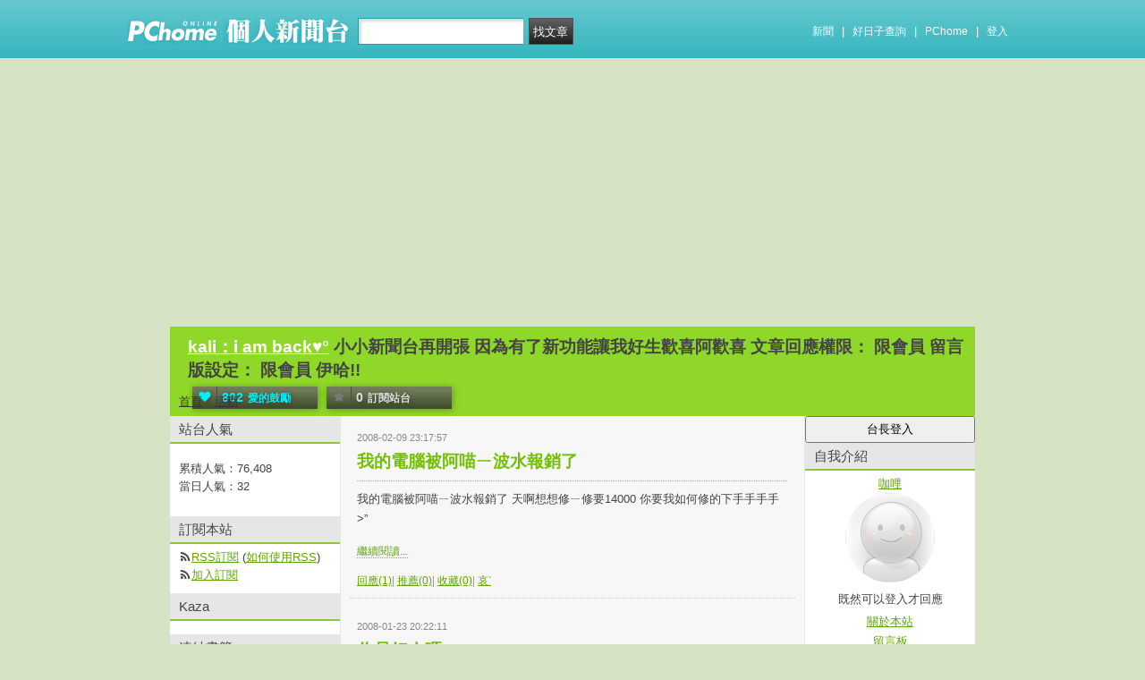

--- FILE ---
content_type: text/html; charset=UTF-8
request_url: https://mypaper.pchome.com.tw/kalino1
body_size: 13207
content:
<!DOCTYPE html PUBLIC "-//W3C//DTD XHTML 1.0 Transitional//EN" "http://www.w3.org/TR/xhtml1/DTD/xhtml1-transitional.dtd">
<html>
<head>
<!-- Google Tag Manager -->
<script>(function(w,d,s,l,i){w[l]=w[l]||[];w[l].push({'gtm.start':
new Date().getTime(),event:'gtm.js'});var f=d.getElementsByTagName(s)[0],
j=d.createElement(s),dl=l!='dataLayer'?'&l='+l:'';j.async=true;j.src=
'https://www.googletagmanager.com/gtm.js?id='+i+dl;f.parentNode.insertBefore(j,f);
})(window,document,'script','dataLayer','GTM-TTXDX366');</script>
<!-- End Google Tag Manager -->
<script async src="https://pagead2.googlesyndication.com/pagead/js/adsbygoogle.js?client=ca-pub-1328697381140864" crossorigin="anonymous"></script>

<meta http-equiv="Content-Type" content="text/html; charset=utf-8"/>
<meta http-equiv="imagetoolbar" content="no"/>
<link rel="canonical" href="https://mypaper.pchome.com.tw/kalino1">
<link rel="alternate" href="https://mypaper.m.pchome.com.tw/kalino1">
    <meta name="title" content="咖哩＠kali：i am back♥°｜PChome Online 個人新聞台">
    <meta name="keywords" content="kali：i am back♥°">
    <meta name="description" content="小小新聞台再開張因為有了新功能讓我好生歡喜阿歡喜文章回應權限： 限會員 留言版設定：   限會員伊哈!!">
<link href="https://www.pchome.com.tw/favicon.ico" rel="shortcut icon">
<link rel="alternate" type="application/rss+xml" title="RSS 2.0" href="http://mypaper.pchome.com.tw/kalino1/rss">

<link href="/css/font.css?ver=202306121712" rel="stylesheet" type="text/css" />
<link href="/css/dig_style.css?ver=202306121712" rel="stylesheet" type="text/css" />
<link href="/css/bar_style_new.css?ver=202306121712" rel="stylesheet" type="text/css">
<link href="/css/station_topstyle.css?ver=202306121712" rel="stylesheet" type="text/css">
<link href="/css/MapViewSP.css?ver=202306121712" rel="stylesheet" type="text/css">
<link href="/css/blog.css?ver=202306121712&lid=O004&id=kalino1&NEW_STYLE_FLAG=N" rel="stylesheet" type="text/css" /><script language="javascript"  src="/js/imgresize.js?20211209"></script>
<script language="javascript" src="/js/prototype.js"></script>
<script type="text/javascript" src="/js/effects.js"></script>
<script type="text/javascript" src="/js/func.js"></script>
<script type="text/javascript" src="/js/header.js"></script>
<script language="javascript"  src="/js/station.js?ver=202306121712"></script><script type="text/javascript" src="/js/jquery-3.7.1.min.js"></script>
<script type="text/javascript" src="/js/jquery-custom.js"></script>
<script type="text/javascript">
jQuery.noConflict();
</script>
<script type="text/javascript" src="/js/sta_function_click.js"></script>    <title>咖哩＠kali：i am back♥°｜PChome Online 個人新聞台</title>
</head>
<body  onDragStart="return false" oncontextmenu="return false" onSelectStart="return false" style="-moz-user-select:none"  onLoad="setFocus()">
<!-- Google Tag Manager (noscript) -->
<noscript><iframe src="https://www.googletagmanager.com/ns.html?id=GTM-TTXDX366"
height="0" width="0" style="display:none;visibility:hidden"></iframe></noscript>
<!-- End Google Tag Manager (noscript) -->
    <!--Happy Hour-->
    <script language="javascript">
    pad_width=1400;
    pad_height=160;
    pad_customerId="PFBC20190424002";
    pad_positionId="PFBP202111160003S";
    </script>
    <script id="pcadscript" language="javascript" src="https://kdpic.pchome.com.tw/img/js/xpcadshow.js"></script>
    <div class="container topad"></div><!-- 2013 new topbar start-->
<div class="topbar2013" style="-moz-box-shadow:none;-webkit-box-shadow:none;box-shadow:none;">
  <!-- topbar start -->
  <div class="topbar">
      <div class="logoarea"><a href="https://www.pchome.com.tw/?utm_source=portalindex&utm_medium=mypaper_menu_index_logo&utm_campaign=pchome_mypaper_pclogo"><img src="/img/pchomestocklogoL.png"></a><a href="/"><img src="/img/pchomestocklogoR.png"></a></div>
    <div class="searchbar">
      <form id="search_mypaper" name="search" method="get" action="/index/search_mypaper/">
      <input id="nh_search_txt" type="text" name="keyword" class="s_txtarea" value="">
      <input type="button" name="submit" value="找文章" class="s_submit2" onclick="location.href = '/index/search_mypaper/?keyword=' + encodeURIComponent(document.getElementById('nh_search_txt').value);">
      </form>
    </div>
            <!-- 2020-12-22 更新 -->
            <div class="memberlogin">
                <div>
                    <a class="linktexteng" href="https://news.pchome.com.tw/">新聞</a><span>|</span>
                    <a class="linktexteng" id="menu_eventURL" href="https://shopping.pchome.com.tw/"></a><span>|</span>
                    <a class="linktexteng" href="https://www.pchome.com.tw/?utm_source=portalindex&utm_medium=mypaper_menu_portal&utm_campaign=pchome_mypaper_indexmenu">PChome</a><span>|</span>
                    <script>
                      jQuery.ajax({
                          url: "https://apis.pchome.com.tw/tools/api/index.php/getEventdata/mypaper/event",
                          type: "GET",
                          dataType:"json"
                      })
                      .done(function (data) {
                          if (!jQuery.isEmptyObject(data)) {
                              jQuery("#menu_eventURL").attr("href", data.url);
                              jQuery("#menu_eventURL").text(data.name)
                          }
                          else{
                              console.log('getEventdata is empty');
                          }
                      })
                      .fail(function (jqXHR, textStatus) {
                          console.log('getEventdata fail');
                      });
                    </script>
                    <a class='user fun_click' href="https://member.pchome.com.tw/login.html?ref=http%3A%2F%2Fmypaper.pchome.com.tw%2Fkalino1" data-tagname='pubpage_1'>登入</a>                </div>
            </div>
            <!-- end 2020-12-22 更新 -->
  </div>
  <!-- topbar end -->
  <!-- topbarnav start -->
<script type="text/javascript">
jQuery(document).ready(function(){
  jQuery("#search_mypaper").on("submit",function() {
    // GTM 自訂事件
    dataLayer.push({
      event: "user_click",
      click_site: "/station/index.htm",
      click_label: "mypaper keyword search: " + jQuery("#nh_search_txt").val()
    });
  });

  jQuery(".s_submit2").on("click",function() {
    // GTM 自訂事件
    dataLayer.push({
      event: "user_click",
      click_site: "/station/index.htm",
      click_label: "mypaper keyword search btn: " + jQuery("#nh_search_txt").val()
    });
  });
});
</script>
  <!-- topbarnav end -->
</div>
<!-- 2013 new topbar end-->
<center style="padding:10px">
</center>
<script type="text/javascript">
    jQuery(document).ready(function(){
    });
</script><style>
.mst_box {width: 100%;padding: 15px 0;}
</style>
<center>
<div class="mst_box">

                <!--8-->
                <script language="javascript">
                pad_width=970;
                pad_height=250;
                pad_customerId="PFBC20190424002";
                pad_positionId="PFBP201907150008C";
                </script>
                <script id="pcadscript" language="javascript" src="https://kdpic.pchome.com.tw/img/js/xpcadshow.js"></script>
                </div>
    </center>
<script language="javascript">
jQuery("#mastheadhere").on("DOMNodeInserted DOMNodeRemoved",function(event)
{
    if(event.type == 'DOMNodeInserted')
    {
        jQuery("#mst_box").show();
    }

    if(event.type == 'DOMNodeRemoved')
    {
        jQuery("#mst_box").hide();
    }
});

function check_ad_init()
{
    var mst_box_DP = jQuery("#mst_box").css('display');

    if(jQuery("#mastheadhere").length >0)
    {
        var mastheadhere_html_len = jQuery("#mastheadhere").html().length;
        if(mastheadhere_html_len <1)
        {
            if( mst_box_DP!='none' )
            {
                jQuery("#mst_box").hide();
            }
        }
    }
}

check_ad_init();
</script>

    <!--container1-->
<form name="ttimes" method="post">
    <div id="container1">
        <div id="container2">
            <!-- banner 開始-->
        
<style>

/*--------20131216 notice---------------------------------*/
.service1 .notice{position:relative}
.service1 .notice span{color:#FFF;position:absolute;right:-20px;top:-2px;padding:1px 5px;border-radius:15px;background-color:#FF3F3F;font-size: 11px;line-height:15px}
/* -----------------------------------------*/

#content-cato .lf{float:left;width:100px}
#content-cato .rf{font-size:12px;line-height:18px}
#content-cato .atit{font-size:15px;font-weight:bold;}
#content-cato .date{font-size:11px;color:#dfbd6c;}
#content-cato .pusblgr{ margin:0; padding:0; line-height:24px; display:block; height:24px;text-overflow: ellipsis;-o-text-overflow: ellipsis;white-space: nowrap; overflow:hidden; }
#content-cato .rsart{ position:absolute; bottom:10px; right:10px; width:70px;}

.histnavi{display:block;padding:10px 0px;margin:0px}
.histnavi li {display:inline;line-height:25px}
.histnavi li a{background:#dedede;margin:0px 3px;padding:10px;color:#000;text-decoration:none}
.histnavi li a:hover{background:#aeadad;color:#FFF}
.histnavi li.tgon{background:#fff;margin:0px 3px;padding:10px;color:#000;font-weight:bold}
.histnavi li.notice span{color:#FFF;position:absolute;right:-10px;padding:1px 5px;border-radius:15px;background-color:#FF3F3F;font-size: 11px;line-height:15px}
.histnavi li.notice{position:relative}

#ppage-title {height: auto;}

.pusblgr img{ float:left; margin:3px 5px 0 0;}
.pusblgr a{ font-weight:bold;}
    </style>
<div id="banner">
    <div id="pageheader">

        <h1>
            <a href="/kalino1" class="fun_click" data-tagname="blog_1">kali：i am back♥°</a>
            <span class="description">小小新聞台再開張
因為有了新功能讓我好生歡喜阿歡喜
文章回應權限： 限會員 
留言版設定：   限會員
伊哈!!</span>
    
                <script language="javascript" src="/js/panel.js"></script>
                <div class="likopt">
                    <i class="fun_click"><span class="ic-hart"></span><b>802</b>愛的鼓勵</i>
                    <i class="actv"><span class="ic-start"></span><b>0</b>訂閱站台</i>
                </div>
               </h1>    </div>
    <div id="description2">
        <div class="service">
            <div class="service1">
                <ul class="serviceList">
                    
                        <li class="flx1 on"><a href="/kalino1" class="fun_click" data-tagname="blog_9">首頁</a></li>
                        
                    <li class="flx1"><a href="/kalino1/newact/" class="fun_click" data-tagname="blog_19">活動</a></li>
                                        </ul>
            </div>
        </div>
    </div>
<!-- ssssssssssssssssss -->
</div>

<!--banner end-->            <!-- banner 結束-->
            <div id="main2">
                <div id="content">
                    <!--blog 開始-->
                    <div class="blog">

                        <!-- articleblk start -->
                        <div class="date">
                            <div class="datediv">2008-02-09 23:17:57</div>
                        </div>
                        <!-- blogbody 開始 -->
                        <div class="blogbody">
                            <!-- blogbody2 開始 -->
                            <div class="blogbody2 lis noimg">
                                <!-- articletext 開始 -->
                                <div class="articletext">
                                    <a name="1303211642"></a>
                                    <h3 class="title brk_h">
                                    <a href="/kalino1/post/1303211642">我的電腦被阿喵ㄧ波水報銷了</a>
                                    </h3>
                                    <div class="innertext brk_h">
                                        我的電腦被阿喵ㄧ波水報銷了

天啊想想修ㄧ修要14000

你要我如何修的下手手手手>”
                                    </div>
                                    <div class="extended"><a href="/kalino1/post/1303211642">繼續閱讀...</a></div>
                                    <br clear="all" />
                                </div>
                                <!-- articletext 結束 -->
                                <div class="posted">
                                    <a href="/kalino1/post/1303211642#comments">回應(1)</a>|
                                    <a href="/kalino1/post/1303211642#comments">推薦(0)</a>|
                                    <a href="/kalino1/post/1303211642#comments">收藏(0)</a>|
                                    <a href="/kalino1/category/5">哀ˋ</a>
                                </div>
                            </div>
                            <!-- blogbody2 結束 -->
                        </div>
                        <!-- blogbody 結束 -->
                        <!-- articleblk end -->
                        
                        <!-- articleblk start -->
                        <div class="date">
                            <div class="datediv">2008-01-23 20:22:11</div>
                        </div>
                        <!-- blogbody 開始 -->
                        <div class="blogbody">
                            <!-- blogbody2 開始 -->
                            <div class="blogbody2 lis noimg">
                                <!-- articletext 開始 -->
                                <div class="articletext">
                                    <a name="1302336463"></a>
                                    <h3 class="title brk_h">
                                    <a href="/kalino1/post/1302336463">你是好人嗎</a>
                                    </h3>
                                    <div class="innertext brk_h">
                                        是嗎

不是嗎

是嗎

不是嗎

我覺得不是。


我隱藏了大部分的文章
就是不想讓你看到。

我ㄧ點也不希望讓你參予我的生活
你可不可以離我遠一點?

                                    </div>
                                    <div class="extended"><a href="/kalino1/post/1302336463">繼續閱讀...</a></div>
                                    <br clear="all" />
                                </div>
                                <!-- articletext 結束 -->
                                <div class="posted">
                                    <a href="/kalino1/post/1302336463#comments">回應(0)</a>|
                                    <a href="/kalino1/post/1302336463#comments">推薦(0)</a>|
                                    <a href="/kalino1/post/1302336463#comments">收藏(0)</a>|
                                    <a href="/kalino1/category/0"></a>
                                </div>
                            </div>
                            <!-- blogbody2 結束 -->
                        </div>
                        <!-- blogbody 結束 -->
                        <!-- articleblk end -->
                        
                        <!-- articleblk start -->
                        <div class="date">
                            <div class="datediv">2008-01-22 00:17:24</div>
                        </div>
                        <!-- blogbody 開始 -->
                        <div class="blogbody">
                            <!-- blogbody2 開始 -->
                            <div class="blogbody2 lis noimg">
                                <!-- articletext 開始 -->
                                <div class="articletext">
                                    <a name="1302240128"></a>
                                    <h3 class="title brk_h">
                                    <a href="/kalino1/post/1302240128">跳雷鬼酷喔</a>
                                    </h3>
                                    <div class="innertext brk_h">
                                        說說我星期六真的去雷鬼了

水嘎啦當當拉～


老師很厲害我眼睛看的都發直了

扭臀扭臀

扭扭扭搖搖搖

酷酷酷酷酷酷



但是跳舞跳這麼久第一次覺得我手腳不協調殘廢...
                                    </div>
                                    <div class="extended"><a href="/kalino1/post/1302240128">繼續閱讀...</a></div>
                                    <br clear="all" />
                                </div>
                                <!-- articletext 結束 -->
                                <div class="posted">
                                    <a href="/kalino1/post/1302240128#comments">回應(0)</a>|
                                    <a href="/kalino1/post/1302240128#comments">推薦(0)</a>|
                                    <a href="/kalino1/post/1302240128#comments">收藏(0)</a>|
                                    <a href="/kalino1/category/6">樂☺</a>
                                </div>
                            </div>
                            <!-- blogbody2 結束 -->
                        </div>
                        <!-- blogbody 結束 -->
                        <!-- articleblk end -->
                        
                        <!-- articleblk start -->
                        <div class="date">
                            <div class="datediv">2008-01-21 23:58:44</div>
                        </div>
                        <!-- blogbody 開始 -->
                        <div class="blogbody">
                            <!-- blogbody2 開始 -->
                            <div class="blogbody2 lis">
                                <!-- articletext 開始 -->
                                <div class="articletext">
                                    <a name="1302239011"></a>
                                    <h3 class="title brk_h">
                                    <a href="/kalino1/post/1302239011">令人驚嚇</a>
                                    </h3>
                                    <div class="innertext brk_h">
                                        <img src="//mypaper.pchome.com.tw/show/article/kalino1/A1302239011"><br />我剛剛站上我家那台跟我睽違已久的高科技電子顯示的...

體重機

然後看到了飆高的數字

ＯＳ：阿？塞伶娘咧....





這可是從高一瘦妞妞ㄧ路到達二年級依舊瘦妞妞但是...
                                    </div>
                                    <div class="extended"><a href="/kalino1/post/1302239011">繼續閱讀...</a></div>
                                    <br clear="all" />
                                </div>
                                <!-- articletext 結束 -->
                                <div class="posted">
                                    <a href="/kalino1/post/1302239011#comments">回應(2)</a>|
                                    <a href="/kalino1/post/1302239011#comments">推薦(0)</a>|
                                    <a href="/kalino1/post/1302239011#comments">收藏(0)</a>|
                                    <a href="/kalino1/category/9">窘@</a>
                                </div>
                            </div>
                            <!-- blogbody2 結束 -->
                        </div>
                        <!-- blogbody 結束 -->
                        <!-- articleblk end -->
                        
                        <!-- articleblk start -->
                        <div class="date">
                            <div class="datediv">2008-01-19 01:44:06</div>
                        </div>
                        <!-- blogbody 開始 -->
                        <div class="blogbody">
                            <!-- blogbody2 開始 -->
                            <div class="blogbody2 lis">
                                <!-- articletext 開始 -->
                                <div class="articletext">
                                    <a name="1302062258"></a>
                                    <h3 class="title brk_h">
                                    <a href="/kalino1/post/1302062258">縫紉機</a>
                                    </h3>
                                    <div class="innertext brk_h">
                                        <img src="//mypaper.pchome.com.tw/show/article/kalino1/A1302062258"><br />想弄台縫紉機來用用

縫LOGO的時候
做抱枕的時候
用不同布料的時候

感覺就很好用喔哈

但是我房間那麼小，都要塞滿了我看
光那些布跟我的衣服就要爆炸了

有沒有小型的縫紉機...
                                    </div>
                                    <div class="extended"><a href="/kalino1/post/1302062258">繼續閱讀...</a></div>
                                    <br clear="all" />
                                </div>
                                <!-- articletext 結束 -->
                                <div class="posted">
                                    <a href="/kalino1/post/1302062258#comments">回應(2)</a>|
                                    <a href="/kalino1/post/1302062258#comments">推薦(0)</a>|
                                    <a href="/kalino1/post/1302062258#comments">收藏(0)</a>|
                                    <a href="/kalino1/category/1">囍相逢小玩意兒地攤live</a>
                                </div>
                            </div>
                            <!-- blogbody2 結束 -->
                        </div>
                        <!-- blogbody 結束 -->
                        <!-- articleblk end -->
                        
                        <!-- articleblk start -->
                        <div class="date">
                            <div class="datediv">2008-01-18 19:38:22</div>
                        </div>
                        <!-- blogbody 開始 -->
                        <div class="blogbody">
                            <!-- blogbody2 開始 -->
                            <div class="blogbody2 lis">
                                <!-- articletext 開始 -->
                                <div class="articletext">
                                    <a name="1302029384"></a>
                                    <h3 class="title brk_h">
                                    <a href="/kalino1/post/1302029384">寒假到了</a>
                                    </h3>
                                    <div class="innertext brk_h">
                                        <img src="//mypaper.pchome.com.tw/show/article/kalino1/A1302029384"><br />哈哈哈哈哈

讓我先過個幾天睡到自然醒的日子吧~


我媽幫阿喵買罐頭呢，這兩天他吃的可樂的很~我爸說我媽跟喵有感情了
然後他又有新名字了，我爸說石頭太難聽要叫小虎，他要錯亂了吧!

...
                                    </div>
                                    <div class="extended"><a href="/kalino1/post/1302029384">繼續閱讀...</a></div>
                                    <br clear="all" />
                                </div>
                                <!-- articletext 結束 -->
                                <div class="posted">
                                    <a href="/kalino1/post/1302029384#comments">回應(0)</a>|
                                    <a href="/kalino1/post/1302029384#comments">推薦(0)</a>|
                                    <a href="/kalino1/post/1302029384#comments">收藏(0)</a>|
                                    <a href="/kalino1/category/14">小胖妞日日日記</a>
                                </div>
                            </div>
                            <!-- blogbody2 結束 -->
                        </div>
                        <!-- blogbody 結束 -->
                        <!-- articleblk end -->
                        
                        <!-- articleblk start -->
                        <div class="date">
                            <div class="datediv">2008-01-13 15:04:29</div>
                        </div>
                        <!-- blogbody 開始 -->
                        <div class="blogbody">
                            <!-- blogbody2 開始 -->
                            <div class="blogbody2 lis">
                                <!-- articletext 開始 -->
                                <div class="articletext">
                                    <a name="1301782345"></a>
                                    <h3 class="title brk_h">
                                    <a href="/kalino1/post/1301782345">接納</a>
                                    </h3>
                                    <div class="innertext brk_h">
                                        <img src="//mypaper.pchome.com.tw/show/article/kalino1/A1301782345"><br />喵比從一開始的房間開始探索，小小的房間對他來說好大好大

爸媽從一開始的視而不見，說你別打擾到我就好

妹妹弟弟驚呼可愛以後，被他的活潑嚇倒，也不再接近

慢慢的，樓上的門開了，圍住樓梯，...
                                    </div>
                                    <div class="extended"><a href="/kalino1/post/1301782345">繼續閱讀...</a></div>
                                    <br clear="all" />
                                </div>
                                <!-- articletext 結束 -->
                                <div class="posted">
                                    <a href="/kalino1/post/1301782345#comments">回應(3)</a>|
                                    <a href="/kalino1/post/1301782345#comments">推薦(0)</a>|
                                    <a href="/kalino1/post/1301782345#comments">收藏(0)</a>|
                                    <a href="/kalino1/category/2">小橘阿喵日日記♫</a>
                                </div>
                            </div>
                            <!-- blogbody2 結束 -->
                        </div>
                        <!-- blogbody 結束 -->
                        <!-- articleblk end -->
                        
                        <!-- articleblk start -->
                        <div class="date">
                            <div class="datediv">2008-01-12 02:20:28</div>
                        </div>
                        <!-- blogbody 開始 -->
                        <div class="blogbody">
                            <!-- blogbody2 開始 -->
                            <div class="blogbody2 lis">
                                <!-- articletext 開始 -->
                                <div class="articletext">
                                    <a name="1301706826"></a>
                                    <h3 class="title brk_h">
                                    <a href="/kalino1/post/1301706826">暴龍與我</a>
                                    </h3>
                                    <div class="innertext brk_h">
                                        <img src="//mypaper.pchome.com.tw/show/article/kalino1/A1301706826"><br />喔...沙發好舒服喔
每次下樓玩玩累了沙發沒人我就喜歡去睡ㄧ下嗯我肚子餓啦

欸奴婢你快去幫人家把餅乾拿下來ㄚ我要吃ㄚ小弟把爆龍放過去阿喵的碗前面

說她們可以ㄧ起吃飯欸你是哪位阿?
幹麻...
                                    </div>
                                    <div class="extended"><a href="/kalino1/post/1301706826">繼續閱讀...</a></div>
                                    <br clear="all" />
                                </div>
                                <!-- articletext 結束 -->
                                <div class="posted">
                                    <a href="/kalino1/post/1301706826#comments">回應(4)</a>|
                                    <a href="/kalino1/post/1301706826#comments">推薦(0)</a>|
                                    <a href="/kalino1/post/1301706826#comments">收藏(0)</a>|
                                    <a href="/kalino1/category/2">小橘阿喵日日記♫</a>
                                </div>
                            </div>
                            <!-- blogbody2 結束 -->
                        </div>
                        <!-- blogbody 結束 -->
                        <!-- articleblk end -->
                        
                        <!-- articleblk start -->
                        <div class="date">
                            <div class="datediv">2007-12-26 19:00:05</div>
                        </div>
                        <!-- blogbody 開始 -->
                        <div class="blogbody">
                            <!-- blogbody2 開始 -->
                            <div class="blogbody2 lis">
                                <!-- articletext 開始 -->
                                <div class="articletext">
                                    <a name="1300873481"></a>
                                    <h3 class="title brk_h">
                                    <a href="/kalino1/post/1300873481">淡水河邊的好吃義大利麵館&quot;紅樹林義麵小館&quot;三週年慶全面7.5折</a>
                                    </h3>
                                    <div class="innertext brk_h">
                                        <img src="//mypaper.pchome.com.tw/show/article/kalino1/A1300873481"><br />推薦給大家一間真的很好吃的義大利麵店喔
我吃過很多好吃的義麵店，但是這一家真的很棒!!

他位在淡水河邊，下捷運以後往老街方向走，走河邊那一條，
看到渡船頭以後他就在右手邊，從淡水捷運站步行約...
                                    </div>
                                    <div class="extended"><a href="/kalino1/post/1300873481">繼續閱讀...</a></div>
                                    <br clear="all" />
                                </div>
                                <!-- articletext 結束 -->
                                <div class="posted">
                                    <a href="/kalino1/post/1300873481#comments">回應(0)</a>|
                                    <a href="/kalino1/post/1300873481#comments">推薦(0)</a>|
                                    <a href="/kalino1/post/1300873481#comments">收藏(0)</a>|
                                    <a href="/kalino1/category/6">樂☺</a>
                                </div>
                            </div>
                            <!-- blogbody2 結束 -->
                        </div>
                        <!-- blogbody 結束 -->
                        <!-- articleblk end -->
                        
                        <!-- articleblk start -->
                        <div class="date">
                            <div class="datediv">2007-12-24 20:48:40</div>
                        </div>
                        <!-- blogbody 開始 -->
                        <div class="blogbody">
                            <!-- blogbody2 開始 -->
                            <div class="blogbody2 lis noimg">
                                <!-- articletext 開始 -->
                                <div class="articletext">
                                    <a name="1300781355"></a>
                                    <h3 class="title brk_h">
                                    <a href="/kalino1/post/1300781355">。＿＿＿。啊喵沒有啾啾了</a>
                                    </h3>
                                    <div class="innertext brk_h">
                                        今天下午，帶喵比比去結紮和打針


他很乖，醫生老伯說要打很痛的真他只有喵嗚一下說好痛喔

然後就乖乖窩在我懷裡睡覺等著把蛋蛋拿掉


現在沒啾啾了。



走出籠子還搖搖晃晃...
                                    </div>
                                    <div class="extended"><a href="/kalino1/post/1300781355">繼續閱讀...</a></div>
                                    <br clear="all" />
                                </div>
                                <!-- articletext 結束 -->
                                <div class="posted">
                                    <a href="/kalino1/post/1300781355#comments">回應(5)</a>|
                                    <a href="/kalino1/post/1300781355#comments">推薦(0)</a>|
                                    <a href="/kalino1/post/1300781355#comments">收藏(0)</a>|
                                    <a href="/kalino1/category/2">小橘阿喵日日記♫</a>
                                </div>
                            </div>
                            <!-- blogbody2 結束 -->
                        </div>
                        <!-- blogbody 結束 -->
                        <!-- articleblk end -->
                        
                        <!-- articleblk start -->
                        <div class="date">
                            <div class="datediv">2007-11-24 01:57:46</div>
                        </div>
                        <!-- blogbody 開始 -->
                        <div class="blogbody">
                            <!-- blogbody2 開始 -->
                            <div class="blogbody2 lis">
                                <!-- articletext 開始 -->
                                <div class="articletext">
                                    <a name="1299130765"></a>
                                    <h3 class="title brk_h">
                                    <a href="/kalino1/post/1299130765">好男孩</a>
                                    </h3>
                                    <div class="innertext brk_h">
                                        <img src="//mypaper.pchome.com.tw/show/article/kalino1/A1299130765"><br />什麼是超級好男孩？



來來來，這是歐巴桑的選女婿條件





身高百八 是身材好的有肌肉又不肥胖又不排骨

活潑開朗思想成熟有腦袋　貼心負責有擔當　髒話可點綴生活情趣但不...
                                    </div>
                                    <div class="extended"><a href="/kalino1/post/1299130765">繼續閱讀...</a></div>
                                    <br clear="all" />
                                </div>
                                <!-- articletext 結束 -->
                                <div class="posted">
                                    <a href="/kalino1/post/1299130765#comments">回應(0)</a>|
                                    <a href="/kalino1/post/1299130765#comments">推薦(0)</a>|
                                    <a href="/kalino1/post/1299130765#comments">收藏(0)</a>|
                                    <a href="/kalino1/category/0"></a>
                                </div>
                            </div>
                            <!-- blogbody2 結束 -->
                        </div>
                        <!-- blogbody 結束 -->
                        <!-- articleblk end -->
                        
                        <!-- articleblk start -->
                        <div class="date">
                            <div class="datediv">2007-11-21 03:27:47</div>
                        </div>
                        <!-- blogbody 開始 -->
                        <div class="blogbody">
                            <!-- blogbody2 開始 -->
                            <div class="blogbody2 lis">
                                <!-- articletext 開始 -->
                                <div class="articletext">
                                    <a name="1298983474"></a>
                                    <h3 class="title brk_h">
                                    <a href="/kalino1/post/1298983474">祝我生日快樂</a>
                                    </h3>
                                    <div class="innertext brk_h">
                                        <img src="//mypaper.pchome.com.tw/show/article/kalino1/A1298983474"><br />我不想寫日文加分作業了　反正我考八十分夠本了　


現在開始睡一覺

睡醒以後我要開始慶祝我自己的二十大壽

六點起床以後先洗個澡　來個大保養

再來畫個半小時妝　到捷運上化妝好不ｈ...
                                    </div>
                                    <div class="extended"><a href="/kalino1/post/1298983474">繼續閱讀...</a></div>
                                    <br clear="all" />
                                </div>
                                <!-- articletext 結束 -->
                                <div class="posted">
                                    <a href="/kalino1/post/1298983474#comments">回應(4)</a>|
                                    <a href="/kalino1/post/1298983474#comments">推薦(0)</a>|
                                    <a href="/kalino1/post/1298983474#comments">收藏(0)</a>|
                                    <a href="/kalino1/category/3">囍♥</a>
                                </div>
                            </div>
                            <!-- blogbody2 結束 -->
                        </div>
                        <!-- blogbody 結束 -->
                        <!-- articleblk end -->
                        
                        <!-- articleblk start -->
                        <div class="date">
                            <div class="datediv">2007-11-19 23:41:06</div>
                        </div>
                        <!-- blogbody 開始 -->
                        <div class="blogbody">
                            <!-- blogbody2 開始 -->
                            <div class="blogbody2 lis">
                                <!-- articletext 開始 -->
                                <div class="articletext">
                                    <a name="1298931437"></a>
                                    <h3 class="title brk_h">
                                    <a href="/kalino1/post/1298931437">生日那天</a>
                                    </h3>
                                    <div class="innertext brk_h">
                                        <img src="//mypaper.pchome.com.tw/show/article/kalino1/A1298931437"><br />我一直很想

在二十歲那天

有一個自己的小趴

但是現在我要失望

親愛的你們　一直以來是你們陪在我身邊

但是現在

你只記得男人的生日　要我幫你買東西　要我陪你　沒人找的...
                                    </div>
                                    <div class="extended"><a href="/kalino1/post/1298931437">繼續閱讀...</a></div>
                                    <br clear="all" />
                                </div>
                                <!-- articletext 結束 -->
                                <div class="posted">
                                    <a href="/kalino1/post/1298931437#comments">回應(4)</a>|
                                    <a href="/kalino1/post/1298931437#comments">推薦(0)</a>|
                                    <a href="/kalino1/post/1298931437#comments">收藏(0)</a>|
                                    <a href="/kalino1/category/0"></a>
                                </div>
                            </div>
                            <!-- blogbody2 結束 -->
                        </div>
                        <!-- blogbody 結束 -->
                        <!-- articleblk end -->
                        
                        <!-- articleblk start -->
                        <div class="date">
                            <div class="datediv">2007-11-18 22:19:55</div>
                        </div>
                        <!-- blogbody 開始 -->
                        <div class="blogbody">
                            <!-- blogbody2 開始 -->
                            <div class="blogbody2 lis">
                                <!-- articletext 開始 -->
                                <div class="articletext">
                                    <a name="1298875702"></a>
                                    <h3 class="title brk_h">
                                    <a href="/kalino1/post/1298875702">其實我是搞笑大王</a>
                                    </h3>
                                    <div class="innertext brk_h">
                                        <img src="//mypaper.pchome.com.tw/show/article/kalino1/A1298875702"><br />我是撩人貓看屁實在是太好吃了噢爺太好吃了我失神了舔手手好累喔再來一個我愛我的尾巴不管什麼姿勢都要抱著他哎唷一個重心不穩
欸你不要連這個都拍嘛我的手真的很好吃沒騙你!!
                                    </div>
                                    <div class="extended"><a href="/kalino1/post/1298875702">繼續閱讀...</a></div>
                                    <br clear="all" />
                                </div>
                                <!-- articletext 結束 -->
                                <div class="posted">
                                    <a href="/kalino1/post/1298875702#comments">回應(4)</a>|
                                    <a href="/kalino1/post/1298875702#comments">推薦(0)</a>|
                                    <a href="/kalino1/post/1298875702#comments">收藏(0)</a>|
                                    <a href="/kalino1/category/2">小橘阿喵日日記♫</a>
                                </div>
                            </div>
                            <!-- blogbody2 結束 -->
                        </div>
                        <!-- blogbody 結束 -->
                        <!-- articleblk end -->
                        
                        <!-- articleblk start -->
                        <div class="date">
                            <div class="datediv">2007-11-17 18:53:23</div>
                        </div>
                        <!-- blogbody 開始 -->
                        <div class="blogbody">
                            <!-- blogbody2 開始 -->
                            <div class="blogbody2 lis">
                                <!-- articletext 開始 -->
                                <div class="articletext">
                                    <a name="1298781719"></a>
                                    <h3 class="title brk_h">
                                    <a href="/kalino1/post/1298781719">ㄚ喵ｐｕｂｏｏ林石頭寫真集</a>
                                    </h3>
                                    <div class="innertext brk_h">
                                        <img src="//mypaper.pchome.com.tw/show/article/kalino1/A1298781719"><br />我今天坐的很端正
大家都說我很可愛我喜歡這樣貼在電腦上因為熱熱的很溫暖
所以有人常常無法打字或是多打幾個字或是被我關機
我是阿嬤的走貓　常常偷關機這樣我奴婢就不能老是愛上網但是有時候我會睡著
...
                                    </div>
                                    <div class="extended"><a href="/kalino1/post/1298781719">繼續閱讀...</a></div>
                                    <br clear="all" />
                                </div>
                                <!-- articletext 結束 -->
                                <div class="posted">
                                    <a href="/kalino1/post/1298781719#comments">回應(4)</a>|
                                    <a href="/kalino1/post/1298781719#comments">推薦(0)</a>|
                                    <a href="/kalino1/post/1298781719#comments">收藏(0)</a>|
                                    <a href="/kalino1/category/2">小橘阿喵日日記♫</a>
                                </div>
                            </div>
                            <!-- blogbody2 結束 -->
                        </div>
                        <!-- blogbody 結束 -->
                        <!-- articleblk end -->
                                            <!-- 頁碼 -->
                    <div id="page">
                    <input type="hidden" id="page" name="page" value="0">
                                                            &nbsp;<span><strong>1</strong></span>&nbsp;.
                                                            &nbsp;<span><a href="/kalino1/P1">2</a></span>&nbsp;.
                                                            &nbsp;<span><a href="/kalino1/P2">3</a></span>&nbsp;.
                                                            &nbsp;<span><a href="/kalino1/P3">4</a></span>&nbsp;.
                                                            &nbsp;<span><a href="/kalino1/P4">5</a></span>&nbsp;.
                                                        &nbsp;&nbsp;&nbsp;&nbsp;
                                    <a href="/kalino1/P1">下一頁› </a>
                                                        &nbsp;&nbsp;&nbsp;&nbsp;
                                    <a  href="/kalino1/P4">最末頁</a>
                                        <br>
                                        第 1 / 5 頁 ， 共 70 筆
                    &nbsp;&nbsp;&nbsp;&nbsp;&nbsp;&nbsp;&nbsp;&nbsp;&nbsp;&nbsp;                    </div>
                    <!-- 頁碼 -->
                    </div>
                    <!--blog end-->
                </div>
                <!--content end-->

                <!-- 兩旁資料 開始  (links開始) -->
            <script type="text/javascript">
function frd_list(_obj_id,_show_flag)
{
    if(_show_flag=='show')
    {
     jQuery("#"+_obj_id).show();
    }else{
     jQuery("#"+_obj_id).hide();
    }
}

function Log2Gtag(_json_var)
{
    dataLayer.push({
      event: "show_sidebar",
      event_label: _json_var.event_category
    });
}
//Define jQuery Block
(function($) {
    //Define ready event
    $(function() {
        $('#friend_boxAdmboards').bind('mouseleave', function(e){
            jQuery("#friend_data_area").hide();
        });
    });
    //ready event Block End
})(jQuery);
//jQuery Block End
</script>
                <div id="links">
                    <!-- links2 開始 -->
                    <div id="links2">
                    <input type="button" value="台長登入" style="width:100%;height:30px;" onclick="location.href='https://member.pchome.com.tw/login.html?ref=http%3A%2F%2Fmypaper.pchome.com.tw%2Fkalino1'">
                    <!-- sidebar2 S -->
                    <!-- 自介 開始 -->
                <div id="boxMySpace">
                    <div class="boxMySpace0">
                        <div class="sidetitle">自我介紹</div>
                    </div>
                    <div class="boxFolder1">
                        <div class="boxMySpace1">
                            <div class="side">
                                <div class="boxMySpaceImg">
                                    <a href="/kalino1/about" class="fun_click"  data-tagname="blog_26">
                                    <div>咖哩</div>
                                      <img src="/img/icon_head.gif" border="0" onError="this.src='/img/icon_head.gif'">
                                    </a>
                                </div>
                            </div>
                <input type="hidden" name="mypaper_id" id="mypaper_id" value="kalino1">
                <input type="hidden" name="friend_apply_status" id="friend_apply_status" value="">
                            <div class="boxMySpaceDis">
                                <span>既然可以登入才回應</span>
                                <div class="mastsoclarea">
                                    
                                    
                                </div>
                                <!--mastsoclarea end-->
                                <div class="prsnav">
                                    <a href="/kalino1/about/" class="fun_click" data-tagname="blog_10">關於本站</a>
                                    <a href="/kalino1/guestbook/"  class="fun_click" data-tagname="blog_11">留言板</a>
                                    <a href="/kalino1/map/" class="fun_click" data-tagname="blog_14">地圖</a>
                                    <a href="javascript:add_apply('','woopskali_pc');" class="fun_click" data-tagname="blog_2">加入好友</a>
                                </div>
                                
        <ul class="statnnubr">
          <li>愛的鼓勵：<span>802</span></li>
          <li>文章篇數：<span>70</span></li>
        </ul>
        
                            </div>
                        </div>
                    </div>
                </div>
                <!-- 自介 結束 -->
    
    <script language="JavaScript" type="text/JavaScript">Log2Gtag({"event_category":"intro"});</script>
    
    <script language="JavaScript" type="text/JavaScript">Log2Gtag({"event_category":"login_bar_kalino1"});</script>
    
            <div id="boxAdmboards" >
                <div class="boxAdmboards0">
                    <div class="sidetitle">站方公告</div>
                </div>
                <div class="boxNewArticle1">
                    <div class="side brk_h"><a href="https://24h.pchome.com.tw/activity/AC70500283?utm_source=portaladnet&utm_medium=mypaper_notice2_24h_雙11揪團&utm_campaign=AC70500283" target="_blank"><font color="#ff3636">加入PS女孩 組隊瘋搶2百萬</font></a><br /><a href="https://24h.pchome.com.tw/activity/AC97859202?utm_source=portaladnet&utm_medium=mypaper_notice2_24h_超商取貨&utm_campaign=AC97859202" target="_blank"><font color="#ff3636">超取登記送咖啡</font></a><br /><a href="https://24h.pchome.com.tw/activity/AC51659571?utm_source=portaladnet&utm_medium=mypaper_notice2_24h_中華電信&utm_campaign=AC51659571" target="_blank">綁定Hami Point 1點抵1元</a><br /><a href="https://24h.pchome.com.tw/books/prod/DJAO21-A900GQ4GY?utm_source=portaladnet&utm_medium=mypaper_notice2_24h_books_保健養生_&utm_campaign=DJAO" target="_blank">1分鐘快速揪痛！</a><br /><a href="https://24h.pchome.com.tw/books/prod/DJBN7U-D900GMI96?utm_source=portaladnet&utm_medium=mypaper_notice2_24h_books_滾錢心法&utm_campaign=DJBN" target="_blank">成為獨立小姐的滾錢心法</a><br /></div>
    <div class="side" id="ad" style="display:none;">贊助商<br ></div>
           </div>
       </div>
    <script language="JavaScript" type="text/JavaScript">Log2Gtag({"event_category":"admin_boards"});</script>
    
                    <div id="friend_boxAdmboards">
                        <div class="oxAdmboards0">
                            <div class="sidetitle">好友列表</div>
                        </div>
                        <!-- mypage朋友列表 開始 -->
                        <div class="boxNewArticle1" onclick="javascript:mypage_friend_list_show('woopskali_pc')">

                    <div class="flislt" id="flist">
                      <div class="flislttop2">
                        <span>好友的新聞台Blog</span>
                        <img src="/img/flibtn.gif">
                      </div>
                      <ul id="friend_data_area" style="display:none"></ul>
                    </div>

                        </div>
                        <input type="hidden" name="friend_apply_status" id="friend_apply_status" value="">
                        <!-- mypage朋友列表 結束 -->
                    </div>
        
    <script language="JavaScript" type="text/JavaScript">Log2Gtag({"event_category":"friend"});</script>
    
                    <div id="boxAdmboards">
                        <div class="oxAdmboards0">
                            <div class="sidetitle">站內搜尋</div>
                        </div>
                        <div class="boxNewArticle1">
                            <div class="side">
                                <div class="bsrch">
                                    <input type="text" class="btn02"
                                     onfocus="if (this.value =='請輸入關鍵字') {this.value=''}"onblur="if(this.value=='')this.value='請輸入關鍵字'"onmouseover="window.status='請輸入關鍵字';return true"onmouseout="window.status='請輸入關鍵字';return true"value="請輸入關鍵字"id="site_keyword1"name="site_keyword1"
                                    />
                                    <input type="button" name="Submit" value="搜尋" class="btn01" onclick="site_search(1);"/>
                                </div>
                                <div>
                                    <input name="search_field1" type="checkbox" value="title" checked/>標題
                                    <input name="search_field1" type="checkbox" value="content" checked/>內容
                                    <input name="search_field1" type="checkbox" value="tag" checked/>標籤
                                </div>
                            </div>
                        </div>
                    </div>
    
    <script language="JavaScript" type="text/JavaScript">Log2Gtag({"event_category":"search_bar"});</script>
    <center style="margin: 8px;">
                            <script language="javascript">
                            pad_width=160;
                            pad_height=240;
                            pad_customerId="PFBC20190424002";
                            pad_positionId="PFBP201910300006C";
                            </script>
                            <script id="pcadscript" language="javascript" src="https://kdpic.pchome.com.tw/img/js/xpcadshow.js"></script>

                            </center>
            <div id="boxNewArticle">
                <div class="boxNewArticle0">
                    <div class="sidetitle">最新文章</div>
                </div>
                <div class="boxNewArticle1">
                    <div class="side brk_h"><a href="/kalino1/post/1303211642">我的電腦被阿喵ㄧ波水報銷了</a><br /><a href="/kalino1/post/1302336463">你是好人嗎</a><br /><a href="/kalino1/post/1302240128">跳雷鬼酷喔</a><br /><a href="/kalino1/post/1302239011">令人驚嚇</a><br /><a href="/kalino1/post/1302062258">縫紉機</a><br /><a href="/kalino1/post/1302029384">寒假到了</a><br /><a href="/kalino1/post/1301782345">接納</a><br /><a href="/kalino1/post/1301706826">暴龍與我</a><br /><a href="/kalino1/post/1300873481">淡水河邊的好吃義大利麵館&quot;紅樹林義麵小館&quot;三週年慶全面7.5折</a><br /><a href="/kalino1/post/1300781355">。＿＿＿。啊喵沒有啾啾了</a><br />
                    </div>
                </div>
            </div>
    <script language="JavaScript" type="text/JavaScript">Log2Gtag({"event_category":"new_article"});</script>
    
            <div id="boxAdmboards">
                <div class="oxAdmboards0">
                    <div class="sidetitle">文章分類</div>
                </div>
                <div class="boxNewArticle1">
                    <div class="side brk_h"><a href="/kalino1/category/1">囍相逢小玩意兒地攤live(10)</a><a href="/kalino1/rss?cid=1"><img src="/img/icon_rss.gif"></a><br><a href="/kalino1/category/2">小橘阿喵日日記♫(9)</a><a href="/kalino1/rss?cid=2"><img src="/img/icon_rss.gif"></a><br><a href="/kalino1/category/3">囍♥(6)</a><a href="/kalino1/rss?cid=3"><img src="/img/icon_rss.gif"></a><br><a href="/kalino1/category/4">怒#(1)</a><a href="/kalino1/rss?cid=4"><img src="/img/icon_rss.gif"></a><br><a href="/kalino1/category/5">哀ˋ(2)</a><a href="/kalino1/rss?cid=5"><img src="/img/icon_rss.gif"></a><br><a href="/kalino1/category/6">樂☺(20)</a><a href="/kalino1/rss?cid=6"><img src="/img/icon_rss.gif"></a><br><a href="/kalino1/category/7">嗯。(2)</a><a href="/kalino1/rss?cid=7"><img src="/img/icon_rss.gif"></a><br><a href="/kalino1/category/9">窘@(3)</a><a href="/kalino1/rss?cid=9"><img src="/img/icon_rss.gif"></a><br><a href="/kalino1/category/10">訝!!?(1)</a><a href="/kalino1/rss?cid=10"><img src="/img/icon_rss.gif"></a><br><a href="/kalino1/category/11">文學家(3)</a><a href="/kalino1/rss?cid=11"><img src="/img/icon_rss.gif"></a><br>
        <div class="more">
          <a href="/kalino1/category/more" title="">更多<span>>></span></a>
        </div></div>
      </div>
    </div>
    
    <script language="JavaScript" type="text/JavaScript">Log2Gtag({"event_category":"article_category"});</script>
    
            <div id="boxTags">
              <div class="boxTags0">
                <div class="sidetitle"> 本台最新標籤</div>
              </div>
              <div class="boxTags1">
                <div class="side brk_h"><a href="/kalino1/search/%E5%A5%BD%E5%BA%B7%E6%8E%A8%E8%96%A6/?search_fields=tag">好康推薦</a>、<a href="/kalino1/search/%E5%A5%BD%E5%90%83%E7%9A%84%E7%BE%A9%E5%A4%A7%E5%88%A9%E9%BA%B5/?search_fields=tag">好吃的義大利麵</a>、<a href="/kalino1/search/%E7%B2%BE%E9%81%B8%E7%BE%8E%E9%A3%9F/?search_fields=tag">精選美食</a>、<a href="/kalino1/search/%E8%81%9A%E6%9C%83%E9%A4%90%E5%BB%B3/?search_fields=tag">聚會餐廳</a>、<a href="/kalino1/search/%E6%B7%A1%E6%B0%B4/?search_fields=tag">淡水</a>、<a href="/kalino1/search/%E9%80%B1%E5%B9%B4%E6%85%B6/?search_fields=tag">週年慶</a>、<a href="/kalino1/search/%E5%AE%B6%E4%BA%BA/?search_fields=tag">家人</a>、<a href="/kalino1/search/%E7%BE%A9%E5%A4%A7%E5%88%A9%E9%BA%B5%E5%BA%97/?search_fields=tag">義大利麵店</a>、<a href="/kalino1/search/%E5%B0%8F%E5%AD%A9/?search_fields=tag">小孩</a>、<a href="/kalino1/search/%E5%84%AA%E5%BE%85/?search_fields=tag">優待</a>
                </div>
              </div>
              <br />
            </div>
    
    <script language="JavaScript" type="text/JavaScript">Log2Gtag({"event_category":"new_tags"});</script>
    
                    <div id="boxAdmboards">
                        <div class="oxAdmboards0">
                            <div class="sidetitle">最新回應</div>
                        </div>
                        <div class="boxNewArticle1">
                            <div class="side brk_h"><a href="/kalino1/post/1283898362/#1711257">揚拉拉的聲聲慢</a>, (Green禕､)<br /><a href="/kalino1/post/1303211642/#1187555">我的電腦被阿喵ㄧ波水報銷了</a>, (凊.panda)<br /><a href="/kalino1/post/1298875702/#1122419">其實我是搞笑大王</a>, (NEKO chen)<br /><a href="/kalino1/post/1302239011/#1119578">令人驚嚇</a>, (Chailyn)<br /><a href="/kalino1/post/1302239011/#1114929">令人驚嚇</a>, (伏特加)<br /><a href="/kalino1/post/1302062258/#1109712">縫紉機</a>, (ＲＩＮＧＯ。)<br /><a href="/kalino1/post/1302062258/#1106743">縫紉機</a>, (奈)<br /><a href="/kalino1/post/1301706826/#1098157">暴龍與我</a>, (親愛的主唱大人)<br /><a href="/kalino1/post/1301782345/#1097586">接納</a>, (凊.panda)<br /><a href="/kalino1/post/1301782345/#1095110">接納</a>, (andy)<br />
                            </div>
                        </div>
                    </div>
    
    <script language="JavaScript" type="text/JavaScript">Log2Gtag({"event_category":"article_reply"});</script>
    
                    <!-- sidebar2 E -->
                    <center></center>                    </div>
                    <!-- links2 結束 -->
                    <!-- divThird 開始 -->
                    <div id="divThird">
                        <!-- divThird2 開始 -->
                        <div id="divThird2">
                        
    <div id="boxMySpace">
      <div class="boxMySpace0">
        <div class="sidetitle">站台人氣</div>
      </div>
      <div class="boxMySpace1">
        <div class="side">
          <ul class="popunubr">
            <li>累積人氣：<span>76,408</span></li>
            <li>當日人氣：<span>32</span></li>
          </ul>
        </div>
      </div>
    </div>
    <script language="JavaScript" type="text/JavaScript">Log2Gtag({"event_category":"pageview"});</script>
    
            <!-- 訂閱 開始-->
            <div id="boxFolder">
                <div class="oxAdmboards0">
                    <div class="sidetitle">訂閱本站</div>
                </div>
                <div class="boxNewArticle1">
                    <div class="side brk_h">
                        <div class="syndicate">
                            <i class="ic-rss"></i><a href="/kalino1/rss">RSS訂閱</a>
                            (<a target="_blank" href="http://faq.mypchome.com.tw/faq_solution.html?f_id=2&q_id=73&c_nickname=mypaper">如何使用RSS</a>)
                        </div>
                        <div class="syndicate">
                            <i class="ic-rss"></i><a href="/panel/pal_subscribe?sid=kalino1">加入訂閱</a>
                        </div>
                    </div>
                </div>
            </div>
    <!-- 訂閱 結束 -->
    <script language="JavaScript" type="text/JavaScript">Log2Gtag({"event_category":"rss"});</script>
    
            <!-- 自訂欄位 開始-->
            <div id="boxCustom">
              <div class="boxCustom0">
                <div class="sidetitle">
                  Kaza
                </div>
              </div>
              <div class="boxCustom1">
                <div class="side brk_h"></div>
              </div>
            </div>
            <!-- 自訂欄位 結束-->
    <script language="JavaScript" type="text/JavaScript">Log2Gtag({"event_category":"custom_kaza"});</script>
    
            <div id="boxBookmark">
              <div class="boxBookmark0">
                <div class="sidetitle"> 連結書籤 </div>
              </div>
              <div class="boxBookmark1">
                <div class="side brk_h">目前沒有資料</div>
              </div>
            </div>
    
    <script language="JavaScript" type="text/JavaScript">Log2Gtag({"event_category":"bookmark"});</script>
    <center></center>                        </div>
                        <!-- divThird2 結束 -->
                    </div>
                    <!-- divThird 結束 -->
            </div>


                <!-- 兩旁資料 結束 -->

            <!--links end-->
        </div>
        <!--main2 end-->
    </div>
    <!--container2 end-->
<!--瘋狂特賣 開始-->
<div style="height:8px"></div>
<center>
<aside>
<script type="text/javascript" src="//apis.pchome.com.tw/js/overlay_ad.js"></script></aside>

</center>
<div style="height:8px"></div>
<!--瘋狂特賣 結束-->

      <!--Go Top Starts-->
      <a href="javascript:void(0);" class="gotop"><span><i class="ic-arw1-t"></i>TOP</span></a>
      <!--Go Top end-->

    <div id="footer">
．<a href="http://4c.pchome.com.tw">廣告刊登</a>
．<a href="http://www.cpc.gov.tw" target="_blank">消費者保護</a>
．<a href="http://member.pchome.com.tw/child.html">兒童網路安全</a>
．<a href="https://corp.pchome.tw/">About PChome</a>
．<a href="https://corp.pchome.tw/hire">徵才</a> <br>
 網路家庭版權所有、轉載必究  Copyright&copy;
 PChome Online
    </div>
<script type="text/javascript" src="//apis.pchome.com.tw/js/idlead.js?v=202306121712"></script><div id = "oneadDPFDBTag"></div>
<script type="text/javascript">
var custom_call = function (params) {
      if (params.hasAd) {
        console.log('IB has ad')
      } else {
        console.log('IB ad empty')
      }
    }

var _ONEAD = {};
_ONEAD.pub = {};
_ONEAD.pub.slotobj = document.getElementById("oneadDPFDBTag"); 
_ONEAD.pub.slots = ["div-onead-ad"];
_ONEAD.pub.uid = "1000594";
_ONEAD.pub.player_mode_div = "div-onead-ad";
_ONEAD.pub.player_mode = "desktop-bottom";
_ONEAD.pub.google_view_click = "%%CLICK_URL_UNESC%%";
_ONEAD.pub.google_view_pixel = "";
_ONEAD.pub.queryAdCallback = custom_call
var ONEAD_pubs = ONEAD_pubs || [];
ONEAD_pubs.push(_ONEAD);
</script>
<script type="text/javascript" src = "https://ad-specs.guoshipartners.com/static/js/onead-lib.min.js"></script>
<!---->
<link type="text/css" rel="stylesheet" href="/fancybox/jquery.fancybox-1.3.4.css" />
<script src="/fancybox/jquery.fancybox-1.3.4.pack.js"></script>
<script src="/fancybox/jquery.fancybox-1.3.4_patch.js"></script>
<style>
.link_alert_title {text-align: center;font-size: 26px;    }
.link_alert_content {font-size: 16px;    }
.margin_set {font-size: 16px;    }

</style>
<script type="text/javascript">
jQuery("a").on('click', function(event) {
    var link_href = this.href;



    if( link_href.match(/^https?/) && !link_href.match(/https?:\/\/[\w]+.pchome.com.tw\//))
    {
        if(event.preventDefault){
            event.preventDefault();
        }else{
            event.returnValue = false;
            event.cancelBubble = true; //
        }

        /* Act on the event */
                jQuery.fancybox({
                  'margin'         : 0,
                  'padding'        : 0,
                  //'width'          : 650,
                  //'height'         : 320,
                  'width'          : 750,
                  //'height'         : 420,
                  'height'         : 530,
                  'type'           : 'iframe',
                  'scrolling'      : 'no',
                  //'autoScale'      : true,
                  'autoScale'      : false,
                  'showCloseButton': false,
                  'overlayOpacity' : .9,
                  'overlayColor'   : '#d4f1ff',
                  'href'           : '/leave_pchome.htm?target_link=' + escape(link_href)
              });


    }
});

//Define jQuery Block
(function($) {
        // hide #back-top first
        $(".gotop").hide();

        //Define ready event
        //
        // fade in #back-top
        $(function () {
                $(window).scroll(function () {
                        if ($(this).scrollTop() > 600) {
                                $('.gotop').fadeIn();
                        } else {
                                $('.gotop').fadeOut();
                        }
                });

                // scroll body to 0px on click
                $('.gotop').click(function () {
                        $('body,html').animate({
                                scrollTop: 0
                        }, 800);
                        return false;
                });
    });


    //ready event Block End
})(jQuery);
//jQuery Block End
</script>

<script async src="https://pagead2.googlesyndication.com/pagead/js/adsbygoogle.js?client=ca-pub-1328697381140864" crossorigin="anonymous"></script>
    </div>
    </form>
    <!--container1 end-->

<a title="加入我的收藏" id="test"></a>
</body>
</html>

--- FILE ---
content_type: text/html; charset=utf-8
request_url: https://www.google.com/recaptcha/api2/aframe
body_size: 267
content:
<!DOCTYPE HTML><html><head><meta http-equiv="content-type" content="text/html; charset=UTF-8"></head><body><script nonce="8xd0NUzWFFq70hVttrUOKg">/** Anti-fraud and anti-abuse applications only. See google.com/recaptcha */ try{var clients={'sodar':'https://pagead2.googlesyndication.com/pagead/sodar?'};window.addEventListener("message",function(a){try{if(a.source===window.parent){var b=JSON.parse(a.data);var c=clients[b['id']];if(c){var d=document.createElement('img');d.src=c+b['params']+'&rc='+(localStorage.getItem("rc::a")?sessionStorage.getItem("rc::b"):"");window.document.body.appendChild(d);sessionStorage.setItem("rc::e",parseInt(sessionStorage.getItem("rc::e")||0)+1);localStorage.setItem("rc::h",'1768998392360');}}}catch(b){}});window.parent.postMessage("_grecaptcha_ready", "*");}catch(b){}</script></body></html>